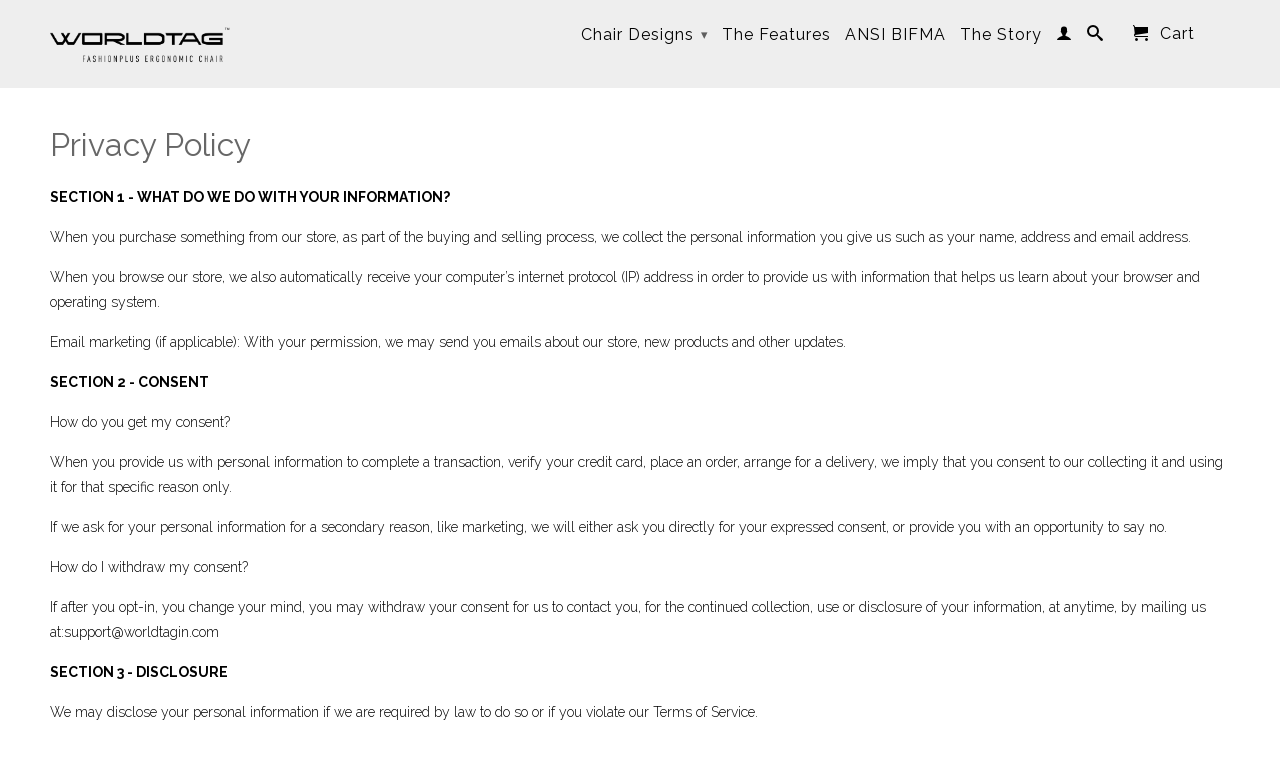

--- FILE ---
content_type: text/html; charset=utf-8
request_url: https://worldtagin.com/pages/privacy-policy
body_size: 14355
content:
<!DOCTYPE html>
<!--[if lt IE 7 ]><html class="ie ie6" lang="en"> <![endif]-->
<!--[if IE 7 ]><html class="ie ie7" lang="en"> <![endif]-->
<!--[if IE 8 ]><html class="ie ie8" lang="en"> <![endif]-->
<!--[if IE 9 ]><html class="ie ie9" lang="en"> <![endif]-->
<!--[if (gte IE 10)|!(IE)]><!--><html lang="en"> <!--<![endif]-->
  <head>
   
    
    <meta name="google-site-verification" content="cgvWsfgm3PLhSWH9deeQOZ1205yOM1__Qt4HUJuJ9-4" />
    <meta charset="utf-8">
    <meta http-equiv="cleartype" content="on">
    <meta name="robots" content="index,follow">
      
           
    <title>Privacy Policy - Worldtagin - Worldtag Innovations - Fashion Ergonomic Chairs</title>
    
    
      <meta name="description" content="Please visit our website to read through our privacy policy. We Bring the world of ergonomics and fashion together with its first range of chairs." />
    

    <!-- Custom Fonts -->
    
      <link href="//fonts.googleapis.com/css?family=.|Raleway:light,normal,bold|Raleway:light,normal,bold|Raleway:light,normal,bold|Raleway:light,normal,bold" rel="stylesheet" type="text/css" />
    

    

<meta name="author" content="Worldtag Innovations - Fashion Ergonomic Chairs">
<meta property="og:url" content="https://worldtagin.com/pages/privacy-policy">
<meta property="og:site_name" content="Worldtag Innovations - Fashion Ergonomic Chairs">


  <meta property="og:type" content="article">
  <meta property="og:title" content="Privacy Policy">
  
  


  <meta property="og:description" content="Please visit our website to read through our privacy policy. We Bring the world of ergonomics and fashion together with its first range of chairs.">




  <meta name="twitter:site" content="@shopify">

<meta name="twitter:card" content="summary">


    
    
    
    <script>
      window.zakekeForceClientPreviews = true;
    </script>
    
    <script src="https://unpkg.com/@glidejs/glide@3.4.1/dist/glide.js"></script>
    <!-- Required Core Stylesheet -->
    <link rel="stylesheet" href="https://unpkg.com/@glidejs/glide@3.4.1/dist/css/glide.core.css">
    <!-- Optional Theme Stylesheet -->
    <link rel="stylesheet" href="https://unpkg.com/@glidejs/glide@3.4.1/dist/css/glide.theme.css">

    <style>
    .glide__arrow.prev {
        left: 0;
        }

    .glide__arrow.next {
        right: 0;
    }

    .glide__slides {
        margin: 0px;
        list-style: none;
    }

    .glide__arrow {
      border: none !important;
      box-shadow: none !important;
    }

    .zakeke-cart-preview-window {
        position: fixed;
    top: 0;
        left: 0;
        width: 100%;
        height: 100%;
        background: rgba(0, 0, 0, 0.94);
    z-index: 1000;
        display: flex;
        flex-direction: column;
        align-items: center;
        justify-content: center;
        user-select: none;
    }

    .zakeke-cart-preview-window-label {
        padding: 20px;
    }

    .zakeke-cart-preview-window-label h3
    {
        color: white;
    }

    .zakeke-cart-previews {
        position: relative;
        max-width: 260px;
    }

    @media (max-width: 768px) {
        .zakeke-cart-previews {
          max-width: 130px;
        }
    }

    .zakeke-cart-preview {
        cursor: pointer;
    }
    </style>

    <!-- Mobile Specific Metas -->
    <meta name="HandheldFriendly" content="True">
    <meta name="MobileOptimized" content="320">
    <meta name="viewport" content="width=device-width,initial-scale=1">
    <meta name="theme-color" content="#ffffff">

    <!-- Stylesheets for Retina 3.2 -->
    <link href="//worldtagin.com/cdn/shop/t/5/assets/styles.scss.css?v=11839825437167052291723455613" rel="stylesheet" type="text/css" media="all" />
    <!--[if lte IE 9]>
      <link href="//worldtagin.com/cdn/shop/t/5/assets/ie.css?v=16370617434440559491465031570" rel="stylesheet" type="text/css" media="all" />
    <![endif]-->

    <link rel="shortcut icon" type="image/x-icon" href="//worldtagin.com/cdn/shop/t/5/assets/favicon.png?v=156456998877002446831479398945">
    <link rel="canonical" href="https://worldtagin.com/pages/privacy-policy" />
    
    

    <script src="//worldtagin.com/cdn/shop/t/5/assets/app.js?v=124052547733549833711669968937" type="text/javascript"></script>
    <script src="//worldtagin.com/cdn/shop/t/5/assets/cloudzoom.js?v=143460180462419703841465031566" type="text/javascript"></script>
    <script src="//worldtagin.com/cdn/shopifycloud/storefront/assets/themes_support/option_selection-b017cd28.js" type="text/javascript"></script>        
    <script>window.performance && window.performance.mark && window.performance.mark('shopify.content_for_header.start');</script><meta name="google-site-verification" content="-oRtOAOhpSrocTC-u1ndElCsUUTbTrNpmVsUlBmARkg">
<meta name="facebook-domain-verification" content="z2nqf82g46kt08d3wrjx6imeiug4z0">
<meta name="facebook-domain-verification" content="qw7wfb83ir81nzx3sdel7xvbzcssm6">
<meta id="shopify-digital-wallet" name="shopify-digital-wallet" content="/13224547/digital_wallets/dialog">
<script async="async" src="/checkouts/internal/preloads.js?locale=en-IN"></script>
<script id="shopify-features" type="application/json">{"accessToken":"8543f4742e4b060faa1f90a89cb943ec","betas":["rich-media-storefront-analytics"],"domain":"worldtagin.com","predictiveSearch":true,"shopId":13224547,"locale":"en"}</script>
<script>var Shopify = Shopify || {};
Shopify.shop = "wtagin.myshopify.com";
Shopify.locale = "en";
Shopify.currency = {"active":"INR","rate":"1.0"};
Shopify.country = "IN";
Shopify.theme = {"name":"Retina","id":105861569,"schema_name":null,"schema_version":null,"theme_store_id":601,"role":"main"};
Shopify.theme.handle = "null";
Shopify.theme.style = {"id":null,"handle":null};
Shopify.cdnHost = "worldtagin.com/cdn";
Shopify.routes = Shopify.routes || {};
Shopify.routes.root = "/";</script>
<script type="module">!function(o){(o.Shopify=o.Shopify||{}).modules=!0}(window);</script>
<script>!function(o){function n(){var o=[];function n(){o.push(Array.prototype.slice.apply(arguments))}return n.q=o,n}var t=o.Shopify=o.Shopify||{};t.loadFeatures=n(),t.autoloadFeatures=n()}(window);</script>
<script id="shop-js-analytics" type="application/json">{"pageType":"page"}</script>
<script defer="defer" async type="module" src="//worldtagin.com/cdn/shopifycloud/shop-js/modules/v2/client.init-shop-cart-sync_C5BV16lS.en.esm.js"></script>
<script defer="defer" async type="module" src="//worldtagin.com/cdn/shopifycloud/shop-js/modules/v2/chunk.common_CygWptCX.esm.js"></script>
<script type="module">
  await import("//worldtagin.com/cdn/shopifycloud/shop-js/modules/v2/client.init-shop-cart-sync_C5BV16lS.en.esm.js");
await import("//worldtagin.com/cdn/shopifycloud/shop-js/modules/v2/chunk.common_CygWptCX.esm.js");

  window.Shopify.SignInWithShop?.initShopCartSync?.({"fedCMEnabled":true,"windoidEnabled":true});

</script>
<script>(function() {
  var isLoaded = false;
  function asyncLoad() {
    if (isLoaded) return;
    isLoaded = true;
    var urls = ["https:\/\/portal.zakeke.com\/Scripts\/integration\/shopify\/product.js?shop=wtagin.myshopify.com","https:\/\/cdn.hextom.com\/js\/quickannouncementbar.js?shop=wtagin.myshopify.com"];
    for (var i = 0; i < urls.length; i++) {
      var s = document.createElement('script');
      s.type = 'text/javascript';
      s.async = true;
      s.src = urls[i];
      var x = document.getElementsByTagName('script')[0];
      x.parentNode.insertBefore(s, x);
    }
  };
  if(window.attachEvent) {
    window.attachEvent('onload', asyncLoad);
  } else {
    window.addEventListener('load', asyncLoad, false);
  }
})();</script>
<script id="__st">var __st={"a":13224547,"offset":19800,"reqid":"642673a7-44c0-4669-85f4-7e203c31cec1-1768817663","pageurl":"worldtagin.com\/pages\/privacy-policy","s":"pages-163843713","u":"fd87484db439","p":"page","rtyp":"page","rid":163843713};</script>
<script>window.ShopifyPaypalV4VisibilityTracking = true;</script>
<script id="captcha-bootstrap">!function(){'use strict';const t='contact',e='account',n='new_comment',o=[[t,t],['blogs',n],['comments',n],[t,'customer']],c=[[e,'customer_login'],[e,'guest_login'],[e,'recover_customer_password'],[e,'create_customer']],r=t=>t.map((([t,e])=>`form[action*='/${t}']:not([data-nocaptcha='true']) input[name='form_type'][value='${e}']`)).join(','),a=t=>()=>t?[...document.querySelectorAll(t)].map((t=>t.form)):[];function s(){const t=[...o],e=r(t);return a(e)}const i='password',u='form_key',d=['recaptcha-v3-token','g-recaptcha-response','h-captcha-response',i],f=()=>{try{return window.sessionStorage}catch{return}},m='__shopify_v',_=t=>t.elements[u];function p(t,e,n=!1){try{const o=window.sessionStorage,c=JSON.parse(o.getItem(e)),{data:r}=function(t){const{data:e,action:n}=t;return t[m]||n?{data:e,action:n}:{data:t,action:n}}(c);for(const[e,n]of Object.entries(r))t.elements[e]&&(t.elements[e].value=n);n&&o.removeItem(e)}catch(o){console.error('form repopulation failed',{error:o})}}const l='form_type',E='cptcha';function T(t){t.dataset[E]=!0}const w=window,h=w.document,L='Shopify',v='ce_forms',y='captcha';let A=!1;((t,e)=>{const n=(g='f06e6c50-85a8-45c8-87d0-21a2b65856fe',I='https://cdn.shopify.com/shopifycloud/storefront-forms-hcaptcha/ce_storefront_forms_captcha_hcaptcha.v1.5.2.iife.js',D={infoText:'Protected by hCaptcha',privacyText:'Privacy',termsText:'Terms'},(t,e,n)=>{const o=w[L][v],c=o.bindForm;if(c)return c(t,g,e,D).then(n);var r;o.q.push([[t,g,e,D],n]),r=I,A||(h.body.append(Object.assign(h.createElement('script'),{id:'captcha-provider',async:!0,src:r})),A=!0)});var g,I,D;w[L]=w[L]||{},w[L][v]=w[L][v]||{},w[L][v].q=[],w[L][y]=w[L][y]||{},w[L][y].protect=function(t,e){n(t,void 0,e),T(t)},Object.freeze(w[L][y]),function(t,e,n,w,h,L){const[v,y,A,g]=function(t,e,n){const i=e?o:[],u=t?c:[],d=[...i,...u],f=r(d),m=r(i),_=r(d.filter((([t,e])=>n.includes(e))));return[a(f),a(m),a(_),s()]}(w,h,L),I=t=>{const e=t.target;return e instanceof HTMLFormElement?e:e&&e.form},D=t=>v().includes(t);t.addEventListener('submit',(t=>{const e=I(t);if(!e)return;const n=D(e)&&!e.dataset.hcaptchaBound&&!e.dataset.recaptchaBound,o=_(e),c=g().includes(e)&&(!o||!o.value);(n||c)&&t.preventDefault(),c&&!n&&(function(t){try{if(!f())return;!function(t){const e=f();if(!e)return;const n=_(t);if(!n)return;const o=n.value;o&&e.removeItem(o)}(t);const e=Array.from(Array(32),(()=>Math.random().toString(36)[2])).join('');!function(t,e){_(t)||t.append(Object.assign(document.createElement('input'),{type:'hidden',name:u})),t.elements[u].value=e}(t,e),function(t,e){const n=f();if(!n)return;const o=[...t.querySelectorAll(`input[type='${i}']`)].map((({name:t})=>t)),c=[...d,...o],r={};for(const[a,s]of new FormData(t).entries())c.includes(a)||(r[a]=s);n.setItem(e,JSON.stringify({[m]:1,action:t.action,data:r}))}(t,e)}catch(e){console.error('failed to persist form',e)}}(e),e.submit())}));const S=(t,e)=>{t&&!t.dataset[E]&&(n(t,e.some((e=>e===t))),T(t))};for(const o of['focusin','change'])t.addEventListener(o,(t=>{const e=I(t);D(e)&&S(e,y())}));const B=e.get('form_key'),M=e.get(l),P=B&&M;t.addEventListener('DOMContentLoaded',(()=>{const t=y();if(P)for(const e of t)e.elements[l].value===M&&p(e,B);[...new Set([...A(),...v().filter((t=>'true'===t.dataset.shopifyCaptcha))])].forEach((e=>S(e,t)))}))}(h,new URLSearchParams(w.location.search),n,t,e,['guest_login'])})(!0,!0)}();</script>
<script integrity="sha256-4kQ18oKyAcykRKYeNunJcIwy7WH5gtpwJnB7kiuLZ1E=" data-source-attribution="shopify.loadfeatures" defer="defer" src="//worldtagin.com/cdn/shopifycloud/storefront/assets/storefront/load_feature-a0a9edcb.js" crossorigin="anonymous"></script>
<script data-source-attribution="shopify.dynamic_checkout.dynamic.init">var Shopify=Shopify||{};Shopify.PaymentButton=Shopify.PaymentButton||{isStorefrontPortableWallets:!0,init:function(){window.Shopify.PaymentButton.init=function(){};var t=document.createElement("script");t.src="https://worldtagin.com/cdn/shopifycloud/portable-wallets/latest/portable-wallets.en.js",t.type="module",document.head.appendChild(t)}};
</script>
<script data-source-attribution="shopify.dynamic_checkout.buyer_consent">
  function portableWalletsHideBuyerConsent(e){var t=document.getElementById("shopify-buyer-consent"),n=document.getElementById("shopify-subscription-policy-button");t&&n&&(t.classList.add("hidden"),t.setAttribute("aria-hidden","true"),n.removeEventListener("click",e))}function portableWalletsShowBuyerConsent(e){var t=document.getElementById("shopify-buyer-consent"),n=document.getElementById("shopify-subscription-policy-button");t&&n&&(t.classList.remove("hidden"),t.removeAttribute("aria-hidden"),n.addEventListener("click",e))}window.Shopify?.PaymentButton&&(window.Shopify.PaymentButton.hideBuyerConsent=portableWalletsHideBuyerConsent,window.Shopify.PaymentButton.showBuyerConsent=portableWalletsShowBuyerConsent);
</script>
<script data-source-attribution="shopify.dynamic_checkout.cart.bootstrap">document.addEventListener("DOMContentLoaded",(function(){function t(){return document.querySelector("shopify-accelerated-checkout-cart, shopify-accelerated-checkout")}if(t())Shopify.PaymentButton.init();else{new MutationObserver((function(e,n){t()&&(Shopify.PaymentButton.init(),n.disconnect())})).observe(document.body,{childList:!0,subtree:!0})}}));
</script>

<script>window.performance && window.performance.mark && window.performance.mark('shopify.content_for_header.end');</script>
    
    <link rel="shortcut icon" href="//worldtagin.com/cdn/shop/t/5/assets/fiviicon.png?v=91800121901294975221474979525" type="image/png" />
    
    


<!-- Google Tag Manager -->
<script>(function(w,d,s,l,i){w[l]=w[l]||[];w[l].push({'gtm.start':
new Date().getTime(),event:'gtm.js'});var f=d.getElementsByTagName(s)[0],
j=d.createElement(s),dl=l!='dataLayer'?'&l='+l:'';j.async=true;j.src=
'https://www.googletagmanager.com/gtm.js?id='+i+dl;f.parentNode.insertBefore(j,f);
})(window,document,'script','dataLayer','GTM-MSK4GTG');</script>
<!-- End Google Tag Manager -->

<meta name="p:domain_verify" content="ca88e1f85367449688653aab8c846129"/>

    
  <meta property="og:image" content="https://cdn.shopify.com/s/files/1/1322/4547/files/checkout_logo_5.png?height=628&pad_color=fff&v=1613670042&width=1200" />
<meta property="og:image:secure_url" content="https://cdn.shopify.com/s/files/1/1322/4547/files/checkout_logo_5.png?height=628&pad_color=fff&v=1613670042&width=1200" />
<meta property="og:image:width" content="1200" />
<meta property="og:image:height" content="628" />
<link href="https://monorail-edge.shopifysvc.com" rel="dns-prefetch">
<script>(function(){if ("sendBeacon" in navigator && "performance" in window) {try {var session_token_from_headers = performance.getEntriesByType('navigation')[0].serverTiming.find(x => x.name == '_s').description;} catch {var session_token_from_headers = undefined;}var session_cookie_matches = document.cookie.match(/_shopify_s=([^;]*)/);var session_token_from_cookie = session_cookie_matches && session_cookie_matches.length === 2 ? session_cookie_matches[1] : "";var session_token = session_token_from_headers || session_token_from_cookie || "";function handle_abandonment_event(e) {var entries = performance.getEntries().filter(function(entry) {return /monorail-edge.shopifysvc.com/.test(entry.name);});if (!window.abandonment_tracked && entries.length === 0) {window.abandonment_tracked = true;var currentMs = Date.now();var navigation_start = performance.timing.navigationStart;var payload = {shop_id: 13224547,url: window.location.href,navigation_start,duration: currentMs - navigation_start,session_token,page_type: "page"};window.navigator.sendBeacon("https://monorail-edge.shopifysvc.com/v1/produce", JSON.stringify({schema_id: "online_store_buyer_site_abandonment/1.1",payload: payload,metadata: {event_created_at_ms: currentMs,event_sent_at_ms: currentMs}}));}}window.addEventListener('pagehide', handle_abandonment_event);}}());</script>
<script id="web-pixels-manager-setup">(function e(e,d,r,n,o){if(void 0===o&&(o={}),!Boolean(null===(a=null===(i=window.Shopify)||void 0===i?void 0:i.analytics)||void 0===a?void 0:a.replayQueue)){var i,a;window.Shopify=window.Shopify||{};var t=window.Shopify;t.analytics=t.analytics||{};var s=t.analytics;s.replayQueue=[],s.publish=function(e,d,r){return s.replayQueue.push([e,d,r]),!0};try{self.performance.mark("wpm:start")}catch(e){}var l=function(){var e={modern:/Edge?\/(1{2}[4-9]|1[2-9]\d|[2-9]\d{2}|\d{4,})\.\d+(\.\d+|)|Firefox\/(1{2}[4-9]|1[2-9]\d|[2-9]\d{2}|\d{4,})\.\d+(\.\d+|)|Chrom(ium|e)\/(9{2}|\d{3,})\.\d+(\.\d+|)|(Maci|X1{2}).+ Version\/(15\.\d+|(1[6-9]|[2-9]\d|\d{3,})\.\d+)([,.]\d+|)( \(\w+\)|)( Mobile\/\w+|) Safari\/|Chrome.+OPR\/(9{2}|\d{3,})\.\d+\.\d+|(CPU[ +]OS|iPhone[ +]OS|CPU[ +]iPhone|CPU IPhone OS|CPU iPad OS)[ +]+(15[._]\d+|(1[6-9]|[2-9]\d|\d{3,})[._]\d+)([._]\d+|)|Android:?[ /-](13[3-9]|1[4-9]\d|[2-9]\d{2}|\d{4,})(\.\d+|)(\.\d+|)|Android.+Firefox\/(13[5-9]|1[4-9]\d|[2-9]\d{2}|\d{4,})\.\d+(\.\d+|)|Android.+Chrom(ium|e)\/(13[3-9]|1[4-9]\d|[2-9]\d{2}|\d{4,})\.\d+(\.\d+|)|SamsungBrowser\/([2-9]\d|\d{3,})\.\d+/,legacy:/Edge?\/(1[6-9]|[2-9]\d|\d{3,})\.\d+(\.\d+|)|Firefox\/(5[4-9]|[6-9]\d|\d{3,})\.\d+(\.\d+|)|Chrom(ium|e)\/(5[1-9]|[6-9]\d|\d{3,})\.\d+(\.\d+|)([\d.]+$|.*Safari\/(?![\d.]+ Edge\/[\d.]+$))|(Maci|X1{2}).+ Version\/(10\.\d+|(1[1-9]|[2-9]\d|\d{3,})\.\d+)([,.]\d+|)( \(\w+\)|)( Mobile\/\w+|) Safari\/|Chrome.+OPR\/(3[89]|[4-9]\d|\d{3,})\.\d+\.\d+|(CPU[ +]OS|iPhone[ +]OS|CPU[ +]iPhone|CPU IPhone OS|CPU iPad OS)[ +]+(10[._]\d+|(1[1-9]|[2-9]\d|\d{3,})[._]\d+)([._]\d+|)|Android:?[ /-](13[3-9]|1[4-9]\d|[2-9]\d{2}|\d{4,})(\.\d+|)(\.\d+|)|Mobile Safari.+OPR\/([89]\d|\d{3,})\.\d+\.\d+|Android.+Firefox\/(13[5-9]|1[4-9]\d|[2-9]\d{2}|\d{4,})\.\d+(\.\d+|)|Android.+Chrom(ium|e)\/(13[3-9]|1[4-9]\d|[2-9]\d{2}|\d{4,})\.\d+(\.\d+|)|Android.+(UC? ?Browser|UCWEB|U3)[ /]?(15\.([5-9]|\d{2,})|(1[6-9]|[2-9]\d|\d{3,})\.\d+)\.\d+|SamsungBrowser\/(5\.\d+|([6-9]|\d{2,})\.\d+)|Android.+MQ{2}Browser\/(14(\.(9|\d{2,})|)|(1[5-9]|[2-9]\d|\d{3,})(\.\d+|))(\.\d+|)|K[Aa][Ii]OS\/(3\.\d+|([4-9]|\d{2,})\.\d+)(\.\d+|)/},d=e.modern,r=e.legacy,n=navigator.userAgent;return n.match(d)?"modern":n.match(r)?"legacy":"unknown"}(),u="modern"===l?"modern":"legacy",c=(null!=n?n:{modern:"",legacy:""})[u],f=function(e){return[e.baseUrl,"/wpm","/b",e.hashVersion,"modern"===e.buildTarget?"m":"l",".js"].join("")}({baseUrl:d,hashVersion:r,buildTarget:u}),m=function(e){var d=e.version,r=e.bundleTarget,n=e.surface,o=e.pageUrl,i=e.monorailEndpoint;return{emit:function(e){var a=e.status,t=e.errorMsg,s=(new Date).getTime(),l=JSON.stringify({metadata:{event_sent_at_ms:s},events:[{schema_id:"web_pixels_manager_load/3.1",payload:{version:d,bundle_target:r,page_url:o,status:a,surface:n,error_msg:t},metadata:{event_created_at_ms:s}}]});if(!i)return console&&console.warn&&console.warn("[Web Pixels Manager] No Monorail endpoint provided, skipping logging."),!1;try{return self.navigator.sendBeacon.bind(self.navigator)(i,l)}catch(e){}var u=new XMLHttpRequest;try{return u.open("POST",i,!0),u.setRequestHeader("Content-Type","text/plain"),u.send(l),!0}catch(e){return console&&console.warn&&console.warn("[Web Pixels Manager] Got an unhandled error while logging to Monorail."),!1}}}}({version:r,bundleTarget:l,surface:e.surface,pageUrl:self.location.href,monorailEndpoint:e.monorailEndpoint});try{o.browserTarget=l,function(e){var d=e.src,r=e.async,n=void 0===r||r,o=e.onload,i=e.onerror,a=e.sri,t=e.scriptDataAttributes,s=void 0===t?{}:t,l=document.createElement("script"),u=document.querySelector("head"),c=document.querySelector("body");if(l.async=n,l.src=d,a&&(l.integrity=a,l.crossOrigin="anonymous"),s)for(var f in s)if(Object.prototype.hasOwnProperty.call(s,f))try{l.dataset[f]=s[f]}catch(e){}if(o&&l.addEventListener("load",o),i&&l.addEventListener("error",i),u)u.appendChild(l);else{if(!c)throw new Error("Did not find a head or body element to append the script");c.appendChild(l)}}({src:f,async:!0,onload:function(){if(!function(){var e,d;return Boolean(null===(d=null===(e=window.Shopify)||void 0===e?void 0:e.analytics)||void 0===d?void 0:d.initialized)}()){var d=window.webPixelsManager.init(e)||void 0;if(d){var r=window.Shopify.analytics;r.replayQueue.forEach((function(e){var r=e[0],n=e[1],o=e[2];d.publishCustomEvent(r,n,o)})),r.replayQueue=[],r.publish=d.publishCustomEvent,r.visitor=d.visitor,r.initialized=!0}}},onerror:function(){return m.emit({status:"failed",errorMsg:"".concat(f," has failed to load")})},sri:function(e){var d=/^sha384-[A-Za-z0-9+/=]+$/;return"string"==typeof e&&d.test(e)}(c)?c:"",scriptDataAttributes:o}),m.emit({status:"loading"})}catch(e){m.emit({status:"failed",errorMsg:(null==e?void 0:e.message)||"Unknown error"})}}})({shopId: 13224547,storefrontBaseUrl: "https://worldtagin.com",extensionsBaseUrl: "https://extensions.shopifycdn.com/cdn/shopifycloud/web-pixels-manager",monorailEndpoint: "https://monorail-edge.shopifysvc.com/unstable/produce_batch",surface: "storefront-renderer",enabledBetaFlags: ["2dca8a86"],webPixelsConfigList: [{"id":"389283905","configuration":"{\"config\":\"{\\\"pixel_id\\\":\\\"GT-TQLK5RW\\\",\\\"target_country\\\":\\\"IN\\\",\\\"gtag_events\\\":[{\\\"type\\\":\\\"purchase\\\",\\\"action_label\\\":\\\"MC-NY18NKDQN3\\\"},{\\\"type\\\":\\\"page_view\\\",\\\"action_label\\\":\\\"MC-NY18NKDQN3\\\"},{\\\"type\\\":\\\"view_item\\\",\\\"action_label\\\":\\\"MC-NY18NKDQN3\\\"}],\\\"enable_monitoring_mode\\\":false}\"}","eventPayloadVersion":"v1","runtimeContext":"OPEN","scriptVersion":"b2a88bafab3e21179ed38636efcd8a93","type":"APP","apiClientId":1780363,"privacyPurposes":[],"dataSharingAdjustments":{"protectedCustomerApprovalScopes":["read_customer_address","read_customer_email","read_customer_name","read_customer_personal_data","read_customer_phone"]}},{"id":"118030401","configuration":"{\"pixel_id\":\"1173987296019423\",\"pixel_type\":\"facebook_pixel\",\"metaapp_system_user_token\":\"-\"}","eventPayloadVersion":"v1","runtimeContext":"OPEN","scriptVersion":"ca16bc87fe92b6042fbaa3acc2fbdaa6","type":"APP","apiClientId":2329312,"privacyPurposes":["ANALYTICS","MARKETING","SALE_OF_DATA"],"dataSharingAdjustments":{"protectedCustomerApprovalScopes":["read_customer_address","read_customer_email","read_customer_name","read_customer_personal_data","read_customer_phone"]}},{"id":"shopify-app-pixel","configuration":"{}","eventPayloadVersion":"v1","runtimeContext":"STRICT","scriptVersion":"0450","apiClientId":"shopify-pixel","type":"APP","privacyPurposes":["ANALYTICS","MARKETING"]},{"id":"shopify-custom-pixel","eventPayloadVersion":"v1","runtimeContext":"LAX","scriptVersion":"0450","apiClientId":"shopify-pixel","type":"CUSTOM","privacyPurposes":["ANALYTICS","MARKETING"]}],isMerchantRequest: false,initData: {"shop":{"name":"Worldtag Innovations - Fashion Ergonomic Chairs","paymentSettings":{"currencyCode":"INR"},"myshopifyDomain":"wtagin.myshopify.com","countryCode":"IN","storefrontUrl":"https:\/\/worldtagin.com"},"customer":null,"cart":null,"checkout":null,"productVariants":[],"purchasingCompany":null},},"https://worldtagin.com/cdn","fcfee988w5aeb613cpc8e4bc33m6693e112",{"modern":"","legacy":""},{"shopId":"13224547","storefrontBaseUrl":"https:\/\/worldtagin.com","extensionBaseUrl":"https:\/\/extensions.shopifycdn.com\/cdn\/shopifycloud\/web-pixels-manager","surface":"storefront-renderer","enabledBetaFlags":"[\"2dca8a86\"]","isMerchantRequest":"false","hashVersion":"fcfee988w5aeb613cpc8e4bc33m6693e112","publish":"custom","events":"[[\"page_viewed\",{}]]"});</script><script>
  window.ShopifyAnalytics = window.ShopifyAnalytics || {};
  window.ShopifyAnalytics.meta = window.ShopifyAnalytics.meta || {};
  window.ShopifyAnalytics.meta.currency = 'INR';
  var meta = {"page":{"pageType":"page","resourceType":"page","resourceId":163843713,"requestId":"642673a7-44c0-4669-85f4-7e203c31cec1-1768817663"}};
  for (var attr in meta) {
    window.ShopifyAnalytics.meta[attr] = meta[attr];
  }
</script>
<script class="analytics">
  (function () {
    var customDocumentWrite = function(content) {
      var jquery = null;

      if (window.jQuery) {
        jquery = window.jQuery;
      } else if (window.Checkout && window.Checkout.$) {
        jquery = window.Checkout.$;
      }

      if (jquery) {
        jquery('body').append(content);
      }
    };

    var hasLoggedConversion = function(token) {
      if (token) {
        return document.cookie.indexOf('loggedConversion=' + token) !== -1;
      }
      return false;
    }

    var setCookieIfConversion = function(token) {
      if (token) {
        var twoMonthsFromNow = new Date(Date.now());
        twoMonthsFromNow.setMonth(twoMonthsFromNow.getMonth() + 2);

        document.cookie = 'loggedConversion=' + token + '; expires=' + twoMonthsFromNow;
      }
    }

    var trekkie = window.ShopifyAnalytics.lib = window.trekkie = window.trekkie || [];
    if (trekkie.integrations) {
      return;
    }
    trekkie.methods = [
      'identify',
      'page',
      'ready',
      'track',
      'trackForm',
      'trackLink'
    ];
    trekkie.factory = function(method) {
      return function() {
        var args = Array.prototype.slice.call(arguments);
        args.unshift(method);
        trekkie.push(args);
        return trekkie;
      };
    };
    for (var i = 0; i < trekkie.methods.length; i++) {
      var key = trekkie.methods[i];
      trekkie[key] = trekkie.factory(key);
    }
    trekkie.load = function(config) {
      trekkie.config = config || {};
      trekkie.config.initialDocumentCookie = document.cookie;
      var first = document.getElementsByTagName('script')[0];
      var script = document.createElement('script');
      script.type = 'text/javascript';
      script.onerror = function(e) {
        var scriptFallback = document.createElement('script');
        scriptFallback.type = 'text/javascript';
        scriptFallback.onerror = function(error) {
                var Monorail = {
      produce: function produce(monorailDomain, schemaId, payload) {
        var currentMs = new Date().getTime();
        var event = {
          schema_id: schemaId,
          payload: payload,
          metadata: {
            event_created_at_ms: currentMs,
            event_sent_at_ms: currentMs
          }
        };
        return Monorail.sendRequest("https://" + monorailDomain + "/v1/produce", JSON.stringify(event));
      },
      sendRequest: function sendRequest(endpointUrl, payload) {
        // Try the sendBeacon API
        if (window && window.navigator && typeof window.navigator.sendBeacon === 'function' && typeof window.Blob === 'function' && !Monorail.isIos12()) {
          var blobData = new window.Blob([payload], {
            type: 'text/plain'
          });

          if (window.navigator.sendBeacon(endpointUrl, blobData)) {
            return true;
          } // sendBeacon was not successful

        } // XHR beacon

        var xhr = new XMLHttpRequest();

        try {
          xhr.open('POST', endpointUrl);
          xhr.setRequestHeader('Content-Type', 'text/plain');
          xhr.send(payload);
        } catch (e) {
          console.log(e);
        }

        return false;
      },
      isIos12: function isIos12() {
        return window.navigator.userAgent.lastIndexOf('iPhone; CPU iPhone OS 12_') !== -1 || window.navigator.userAgent.lastIndexOf('iPad; CPU OS 12_') !== -1;
      }
    };
    Monorail.produce('monorail-edge.shopifysvc.com',
      'trekkie_storefront_load_errors/1.1',
      {shop_id: 13224547,
      theme_id: 105861569,
      app_name: "storefront",
      context_url: window.location.href,
      source_url: "//worldtagin.com/cdn/s/trekkie.storefront.cd680fe47e6c39ca5d5df5f0a32d569bc48c0f27.min.js"});

        };
        scriptFallback.async = true;
        scriptFallback.src = '//worldtagin.com/cdn/s/trekkie.storefront.cd680fe47e6c39ca5d5df5f0a32d569bc48c0f27.min.js';
        first.parentNode.insertBefore(scriptFallback, first);
      };
      script.async = true;
      script.src = '//worldtagin.com/cdn/s/trekkie.storefront.cd680fe47e6c39ca5d5df5f0a32d569bc48c0f27.min.js';
      first.parentNode.insertBefore(script, first);
    };
    trekkie.load(
      {"Trekkie":{"appName":"storefront","development":false,"defaultAttributes":{"shopId":13224547,"isMerchantRequest":null,"themeId":105861569,"themeCityHash":"7469788412296062206","contentLanguage":"en","currency":"INR","eventMetadataId":"317ea243-d9e8-4b71-bb03-b0b89ae5d676"},"isServerSideCookieWritingEnabled":true,"monorailRegion":"shop_domain","enabledBetaFlags":["65f19447"]},"Session Attribution":{},"S2S":{"facebookCapiEnabled":true,"source":"trekkie-storefront-renderer","apiClientId":580111}}
    );

    var loaded = false;
    trekkie.ready(function() {
      if (loaded) return;
      loaded = true;

      window.ShopifyAnalytics.lib = window.trekkie;

      var originalDocumentWrite = document.write;
      document.write = customDocumentWrite;
      try { window.ShopifyAnalytics.merchantGoogleAnalytics.call(this); } catch(error) {};
      document.write = originalDocumentWrite;

      window.ShopifyAnalytics.lib.page(null,{"pageType":"page","resourceType":"page","resourceId":163843713,"requestId":"642673a7-44c0-4669-85f4-7e203c31cec1-1768817663","shopifyEmitted":true});

      var match = window.location.pathname.match(/checkouts\/(.+)\/(thank_you|post_purchase)/)
      var token = match? match[1]: undefined;
      if (!hasLoggedConversion(token)) {
        setCookieIfConversion(token);
        
      }
    });


        var eventsListenerScript = document.createElement('script');
        eventsListenerScript.async = true;
        eventsListenerScript.src = "//worldtagin.com/cdn/shopifycloud/storefront/assets/shop_events_listener-3da45d37.js";
        document.getElementsByTagName('head')[0].appendChild(eventsListenerScript);

})();</script>
<script
  defer
  src="https://worldtagin.com/cdn/shopifycloud/perf-kit/shopify-perf-kit-3.0.4.min.js"
  data-application="storefront-renderer"
  data-shop-id="13224547"
  data-render-region="gcp-us-central1"
  data-page-type="page"
  data-theme-instance-id="105861569"
  data-theme-name=""
  data-theme-version=""
  data-monorail-region="shop_domain"
  data-resource-timing-sampling-rate="10"
  data-shs="true"
  data-shs-beacon="true"
  data-shs-export-with-fetch="true"
  data-shs-logs-sample-rate="1"
  data-shs-beacon-endpoint="https://worldtagin.com/api/collect"
></script>
</head>
  <body class="page">
   

    
    <div id="content_wrapper">
      <div id="header" class="mm-fixed-top">
        <a href="#nav" class="icon-menu"> <span>Menu</span></a>
        <a href="#cart" class="icon-cart right"> <span>Cart</span></a>
      </div>
      
    <!-- Google Tag Manager (noscript) -->
<noscript><iframe src="https://www.googletagmanager.com/ns.html?id=GTM-MSK4GTG"
height="0" width="0" style="display:none;visibility:hidden"></iframe></noscript>
<!-- End Google Tag Manager (noscript) -->

      <div class="hidden">
        <div id="nav">
          <ul>
            
              
                <li ><span>Chair Designs</span>
                  <ul>
                    
                      
                        <li ><a href="/collections/classic-black-chair">Classic Black Chair</a></li>
                      
                    
                      
                        <li ><a href="/collections/fanart-series">FanArt Series Chair</a></li>
                      
                    
                      
                        <li ><a href="/collections/solid-colour-chairs">Solid Colour Chairs</a></li>
                      
                    
                      
                        <li ><a href="/collections/gallery-design-chairs">Gallery Design Chairs</a></li>
                      
                    
                      
                        <li ><a href="https://worldtagin.com/collections/mypersonalisedchair">#MyPersonalisedChair</a></li>
                      
                    
                  </ul>
                </li>
              
            
              
                <li ><a href="/pages/the-features">The Features</a></li>
              
            
              
                <li ><a href="/pages/ansi-bifma">ANSI BIFMA</a></li>
              
            
              
                <li ><a href="/pages/the-story">The Story</a></li>
              
            
            
              
                <li>
                  <a href="/account/login" id="customer_login_link">My Account</a>
                </li>
              
            
          </ul>
        </div> 
          
        <form action="/checkout" method="post" id="cart">
          <ul data-money-format="Rs. {{amount}}" data-shop-currency="INR" data-shop-name="Worldtag Innovations - Fashion Ergonomic Chairs">
            <li class="mm-subtitle"><a class="mm-subclose continue" href="#cart">Continue Shopping</a></li>

            
              <li class="mm-label empty_cart"><a href="/cart">Your Cart is Empty</a></li>
            
            
<p style="text-align: left; color: #000; font-size: 16px; font-weight: 600; margin-bottom: 10px; margin-top: 50px; margin-left: 90px;">Limited Offer: Classic Black Chair</p>
    <center>   <a href="https://worldtagin.com/collections/classic-black-chair/products/classic-black-worldtag-chair" target="_blank" rel="noopener"><img src="https://cdn.shopify.com/s/files/1/1322/4547/files/Group_5.png?v=1669881413" alt="Check out Offer" class="wp-image-241498 size-full" width="243" height="93" /></a>  </center>
<p style="text-align: center; color: #fff; font-size: 16px; font-weight: 600; margin-bottom: 10px; margin-top: 10px; margin-bottom: 50px; background-color: #000; width: 80%; margin-left: 50px;">& Buy 10+ Chairs Get 2 Chairs For Free</p>

          
          </ul>
        </form>
      </div>

      <div class="header mm-fixed-top header_bar">
        

        <div class="container"> 
          <div class="three columns logo">
            <a href="https://worldtagin.com" title="Worldtag Innovations - Fashion Ergonomic Chairs">
              
                <img src="//worldtagin.com/cdn/shop/t/5/assets/logo.png?v=92390432416260242361466599876" alt="Worldtag Innovations - Fashion Ergonomic Chairs" data-src="//worldtagin.com/cdn/shop/t/5/assets/logo.png?v=92390432416260242361466599876" data-src-home="//worldtagin.com/cdn/shop/t/5/assets/logo_home.png?v=92390432416260242361466599876" />
              
            </a>
          </div>

          <div class="twelve columns nav mobile_hidden">
            <ul class="menu">
              
                

                  
                  
                  
                  

                  <li><a href="/collections/chair-designs" class="sub-menu  ">Chair Designs                     
                    <span class="arrow">▾</span></a> 
                    <div class="dropdown ">
                      <ul>
                        
                        
                        
                          
                          <li><a href="/collections/classic-black-chair">Classic Black Chair</a></li>
                          

                          
                        
                          
                          <li><a href="/collections/fanart-series">FanArt Series Chair</a></li>
                          

                          
                        
                          
                          <li><a href="/collections/solid-colour-chairs">Solid Colour Chairs</a></li>
                          

                          
                        
                          
                          <li><a href="/collections/gallery-design-chairs">Gallery Design Chairs</a></li>
                          

                          
                        
                          
                          <li><a href="https://worldtagin.com/collections/mypersonalisedchair">#MyPersonalisedChair</a></li>
                          

                          
                        
                      </ul>
                    </div>
                  </li>
                
              
                
                  <li><a href="/pages/the-features" class="top-link ">The Features</a></li>
                
              
                
                  <li><a href="/pages/ansi-bifma" class="top-link ">ANSI BIFMA</a></li>
                
              
                
                  <li><a href="/pages/the-story" class="top-link ">The Story</a></li>
                
              
            
              
              
                <li>
                  <a href="/account" title="My Account " class="icon-user"></a>
                </li>
              
              
                <li>
                  <a href="/search" title="Search" class="icon-search" id="search-toggle"></a>
                </li>
              
              
              <li>
                <a href="#cart" class="icon-cart cart-button"> <span>Cart</span></a>
              </li>
            </ul>
          </div>
        </div>
      </div>


      
        <div class="container main content"> 
      

      

      
        <div class="sixteen columns clearfix collection_nav">
  <h1 class="collection_title">
    Privacy Policy
  </h1>
</div>

<div class="sixteen columns page">
  

  <p><strong>SECTION 1 - WHAT DO WE DO WITH YOUR INFORMATION?</strong></p>
<p>When you purchase something from our store, as part of the buying and selling process, we collect the personal information you give us such as your name, address and email address.</p>
<p>When you browse our store, we also automatically receive your computer’s internet protocol (IP) address in order to provide us with information that helps us learn about your browser and operating system.</p>
<p>Email marketing (if applicable): With your permission, we may send you emails about our store, new products and other updates.</p>
<p><strong>SECTION 2 - CONSENT</strong></p>
<p>How do you get my consent?</p>
<p>When you provide us with personal information to complete a transaction, verify your credit card, place an order, arrange for a delivery, we imply that you consent to our collecting it and using it for that specific reason only.</p>
<p>If we ask for your personal information for a secondary reason, like marketing, we will either ask you directly for your expressed consent, or provide you with an opportunity to say no.</p>
<p>How do I withdraw my consent?</p>
<p>If after you opt-in, you change your mind, you may withdraw your consent for us to contact you, for the continued collection, use or disclosure of your information, at anytime, by mailing us at:<span>support@worldtagin.com</span></p>
<p><strong>SECTION 3 - DISCLOSURE</strong></p>
<p>We may disclose your personal information if we are required by law to do so or if you violate our Terms of Service.</p>
<p><strong>SECTION 4 - SHOPIFY </strong></p>
<p>Our store is hosted on Shopify Inc. They provide us with the online e-commerce platform that allows us to sell our products and services to you.</p>
<p>Your data is stored through Shopify’s data storage, databases and the general Shopify application. They store your data on a secure server behind a firewall.</p>
<p>Payment:</p>
<p>If you choose a direct payment gateway to complete your purchase, then Shopify stores your credit card data. It is encrypted through the Payment Card Industry Data Security Standard (PCI-DSS). Your purchase transaction data is stored only as long as is necessary to complete your purchase transaction. After that is complete, your purchase transaction information is deleted.</p>
<p>All direct payment gateways adhere to the standards set by PCI-DSS as managed by the PCI Security Standards Council, which is a joint effort of brands like Visa, MasterCard, American Express and Discover.</p>
<p>PCI-DSS requirements help ensure the secure handling of credit card information by our store and its service providers.</p>
<p>For more insight, you may also want to read Shopify’s Terms of Service (https://www.shopify.com/legal/terms) or Privacy Statement (https://www.shopify.com/legal/privacy). </p>
<p><strong>SECTION 5 - THIRD-PARTY SERVICES </strong></p>
<p>In general, the third-party providers used by us will only collect, use and disclose your information to the extent necessary to allow them to perform the services they provide to us.</p>
<p>However, certain third-party service providers, such as payment gateways and other payment transaction processors, have their own privacy policies in respect to the information we are required to provide to them for your purchase-related transactions.</p>
<p>For these providers, we recommend that you read their privacy policies so you can understand the manner in which your personal information will be handled by these providers.</p>
<p>Once you leave our store’s website or are redirected to a third-party website or application, you are no longer governed by this Privacy Policy or our website’s Terms of Service.</p>
<p>Links</p>
<p>When you click on links on our store, they may direct you away from our site. We are not responsible for the privacy practices of other sites and encourage you to read their privacy statements.</p>
<p><strong>SECTION 6 - SECURITY</strong></p>
<p>To protect your personal information, we take reasonable precautions and follow industry best practices to make sure it is not inappropriately lost, misused, accessed, disclosed, altered or destroyed.</p>
<p>If you provide us with your credit card information, the information is encrypted using secure socket layer technology (SSL) and stored with a AES-256 encryption. Although no method of transmission over the Internet or electronic storage is 100% secure, we follow all PCI-DSS requirements and implement additional generally accepted industry standards.</p>
<p><strong>SECTION 7 - COOKIES</strong></p>
<p>Here is a list of cookies that we use. We’ve listed them here so that you can choose if you want to opt-out of cookies or not.</p>
<p>_session_id, unique token, sessional, Allows Shopify to store information about your session (referrer, landing page, etc).</p>
<p>_shopify_visit, no data held, Persistent for 30 minutes from the last visit, Used by our website provider’s internal stats tracker to record the number of visits</p>
<p>_shopify_uniq, no data held, expires midnight (relative to the visitor) of the next day, Counts the number of visits to a store by a single customer.</p>
<p>cart, unique token, persistent for 2 weeks, Stores information about the contents of your cart.</p>
<p>_secure_session_id, unique token, sessional</p>
<p>storefront_digest, unique token, indefinite If the shop has a password, this is used to determine if the current visitor has access.</p>
<p> <strong>SECTION 8 - AGE OF CONSENT</strong></p>
<p>By using this site, you represent that you are at least the age of majority in your state or province of residence, or that you are the age of majority in your state or province of residence and you have given us your consent to allow any of your minor dependents to use this site.</p>
<p><strong>SECTION 9 - CHANGES TO THIS PRIVACY POLICY</strong></p>
<p>We reserve the right to modify this privacy policy at any time, so please review it frequently. Changes and clarifications will take effect immediately upon their posting on the website. If we make material changes to this policy, we will notify you here that it has been updated, so that you are aware of what information we collect, how we use it, and under what circumstances, if any, we use and/or disclose it.</p>
<p>If our store is acquired or merged with another company, your information may be transferred to the new owners so that we may continue to sell products to you.</p>
<p><strong>QUESTIONS AND CONTACT INFORMATION</strong></p>
<p>If you would like to: access, correct, amend or delete any personal information we have about you, register a complaint, or simply want more information contact our by mail at <span>support@worldtagin.co</span>m</p>

</div>
      

      </div>
      <div class="sub-footer">
        <div class="container">

          <div class="four columns">
            
              <h6 class="title">Worldtag Products</h6>
              <ul class="footer_menu">
                
                  <li><a href="/collections/chair-designs" title="Chair Designs">Chair Designs</a></li>
                
                  <li><a href="/pages/the-features" title="The Features">The Features</a></li>
                
                  <li><a href="/pages/how-to-make-mypersonalisedchair" title="MyPersonalisedChair">MyPersonalisedChair</a></li>
                
                  <li><a href="/pages/ansi-bifma" title="ANSI BIFMA">ANSI BIFMA</a></li>
                
              </ul>
            
          </div>

          <div class="four columns">
            
              <h6 class="title">Store Policies</h6>
              <ul class="footer_menu">
                
                  <li><a href="/pages/privacy-policy" title="Privacy Policy">Privacy Policy</a></li>
                
                  <li><a href="/pages/terms-conditions" title="Terms & Conditions">Terms & Conditions</a></li>
                
                  <li><a href="/pages/return-refund-policy" title="Return & Refund Policy">Return & Refund Policy</a></li>
                
                  <li><a href="/policies/terms-of-service" title="Terms of Service">Terms of Service</a></li>
                
                  <li><a href="/policies/refund-policy" title="Refund policy">Refund policy</a></li>
                
              </ul>
            
          </div>

          <div class="four columns">
            
              <h6 class="title">Support</h6>
              <meta charset="utf-8">
<p><span>Mobile No :+91 </span>9820554916   </p>
<p><span>Landline No : </span>022-20854326</p>
<p><span>Email Id : </span><span>support@worldtagin.co</span>m</p>
<p><a href="http://worldtagin.com/pages/our-stores" title="Our Stores">Visit Our Stores</a></p>
            

            
            <ul class="social_icons">
              
                <li><a href="https://twitter.com/worldtagin" title="Worldtag Innovations - Fashion Ergonomic Chairs on Twitter" rel="me" target="_blank" class="icon-twitter"></a></li>
              
              
              
                <li><a href="https://www.facebook.com/Worldtagin/" title="Worldtag Innovations - Fashion Ergonomic Chairs on Facebook" rel="me" target="_blank" class="icon-facebook"></a></li>
              
              
              
              
              

              
              
              
              
              
              
              
                <li><a href="https://in.linkedin.com/company/worldtagin" title="Worldtag Innovations - Fashion Ergonomic Chairs on LinkedIn" rel="me" target="_blank" class="icon-linkedin"></a></li>
              
              
              

              
                <li><a href="https://www.instagram.com/worldtagin/" title="Worldtag Innovations - Fashion Ergonomic Chairs on Instagram" rel="me" target="_blank" class="icon-instagram"></a></li>
              

              
                <li><a href="mailto:sales@worldtagin.com" title="Email Worldtag Innovations - Fashion Ergonomic Chairs" target="_blank" class="icon-mail"></a></li>
              
            </ul>
            
          </div>

          <div class="four columns">
            <h6 class="title">News &amp; Updates</h6>
            <p>Sign up to get the latest on sales, new releases and more …</p>
            <div class="newsletter ">
  <p class="message"></p>
      
    <form method="post" action="/contact#contact_form" id="contact_form" accept-charset="UTF-8" class="contact-form"><input type="hidden" name="form_type" value="customer" /><input type="hidden" name="utf8" value="✓" />
       
     
       <input type="hidden" name="contact[tags]" value="prospect,newsletter"/>
       <input type="hidden" name="contact[first_name]" value="Newsletter" />
       <input type="hidden" name="contact[last_name]" value="Subscriber" />
       
       <input type="email" class="contact_email" name="contact[email]" required pattern="[^@]+@[^@]+\.[a-zA-Z]{2,6}" placeholder="Enter your email address..." />
       <input type='submit' class="action_button sign_up" value="Sign Up" />
     </form>
  
</div>
          </div>

          <div class="sixteen columns mobile_only">
            <p class="mobile_only">
              
            </p>
          </div>
        </div>
      </div> 
    
      <div class="footer">
        <div class="container">
          <div class="sixteen columns">
            <p class="credits">
              &copy; 2026
              Worldtag Innovations Pvt Ltd. All Rights Are Reserved.
              
             
            </p>
            
              <div class="payment_methods">
                
                  <img src="//worldtagin.com/cdn/shopifycloud/storefront/assets/payment_icons/american_express-1efdc6a3.svg" alt="American express" />
                
                  <img src="//worldtagin.com/cdn/shopifycloud/storefront/assets/payment_icons/master-54b5a7ce.svg" alt="Master" />
                
                  <img src="//worldtagin.com/cdn/shopifycloud/storefront/assets/payment_icons/visa-65d650f7.svg" alt="Visa" />
                
              </div>
            
        </div>
      </div>

      <div id="search">
        <div class="container">
          <div class="ten columns offset-by-three center">
            <div class="right search-close">
                X
            </div>
            <form action="/search">
              
                <input type="hidden" name="type" value="product" />
              
              <span class="icon-search search-submit"></span>
              <input type="text" name="q" placeholder="Search Worldtag Innovations - Fashion Ergonomic Chairs..." value="" autocapitalize="off" autocomplete="off" autocorrect="off" />
            </form>
          </div>
        </div>
      </div>
    </div>
        
    


    
    
    </div>
    
    <script>
      
      if (window.location.href.indexOf('zakeke?pid') > 0) {

        $("#zakeke-container").prepend('<a id="link" href="https://worldtagin.com/pages/customize" target="blank" style="background: #1FBA9C;color: #ffffff;border: 0;padding: 12px 10px;text-align: center;font-family: Raleway;font-weight: bold;font-size: 18px; float:right; margin-bottom: 10px; ">Instructions</a>');
        
        
      }
      
	</script>
  </body>
</html>